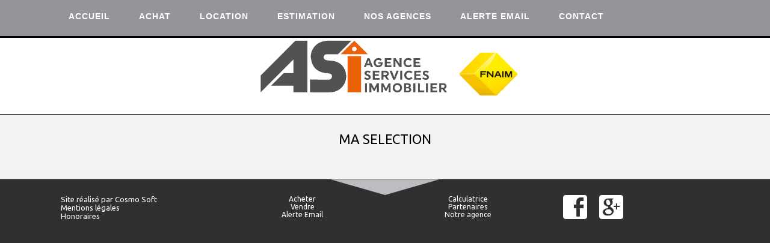

--- FILE ---
content_type: text/html
request_url: https://www.asi-immo.com/catalogue.html
body_size: 2551
content:
<!DOCTYPE html PUBLIC "-//W3C//DTD XHTML 1.0 Transitional//EN" "https://www.w3.org/TR/xhtml1/DTD/xhtml1-transitional.dtd">
<html xmlns="https://www.w3.org/1999/xhtml">
<head>
<title>ASI agence immobilière l'aigle. vente, achat, location, l'aigle, tourouvre normandie, perche, orne, eure, pays d'ouche, achat résidence secondaire Normandie maison vacances Normandie</title>
<meta name="description" content="maison, pavillon, appartement, terrain, garage, vente, achat,location, immobilier, défiscalisation, immeuble, investisseur, normandie, orne, achat, négociation,
longère, l'aigle, perche, tourouvre, pays d'ouche, agence, terrains, annonce, immo, bien immobilier, propriétaire, villa, fermette, maison de campagne, maison bourgeoise, maison de ville, meublé, duplex, fnaim, agence immobiliere, agence immobiliere l'aigle, agence immobiliere tourouvre, fnaim, se loger, logic immo, notaires." />
<meta name="keywords" content="achat résidence secondaire Normandie maison vacances Normandie, maison, pavillon, appartement, terrain, garage, vente, achat,location, immobilier, défiscalisation, immeuble, investisseur, normandie, orne, achat, négociation,
longère, l'aigle, perche, tourouvre, pays d'ouche, agence, terrains, annonce, immo, bien immobilier, propriétaire, villa, fermette, maison de campagne, maison bourgeoise, maison de ville, meublé, duplex, fnaim, agence immobiliere, agence immobiliere l'aigle, agence immobiliere tourouvre, fnaim, se loger, logic immo, notaires." />
<meta name="Author" content="cosmosoft" />
<meta name="revisit-after" content="2 days" />
<meta http-equiv="Content-Type" content="text/html; charset=ISO-8859-1" />
<meta http-equiv="content-language" content="fr" /> 
	<meta property="og:title" content="" />
<meta property="og:description" content="" />
<meta property="og:image" content="https://www.selection-immo.com/Photos/asi61/Photos/.jpg" />
<link rel="shortcut icon" href="https://www.asi-immo.com/images/web/favicon.ico">
<meta name="viewport" content="width=device-width, minimum-scale=1, maximum-scale=1">

<!--<link rel="stylesheet" type="text/css" href="https://www.asi-immo.com/css/display.css" />-->

<link href='https://fonts.googleapis.com/css?family=Ubuntu' rel='stylesheet' type='text/css'>
<link type="text/css" rel="stylesheet"  href="cmsgetcss.html" />
<link rel="stylesheet" type="text/css" href="https://www.asi-immo.com/css/carousel.css" />
<script src="https://code.jquery.com/jquery-latest.min.js" type="text/javascript"></script>
<!--<script type="text/javascript" src="https://www.asi-immo.com/js/jquery-1.3.2.min.js"></script>-->
<script type="text/javascript" src="https://www.cosmosoft.fr/cosmoAPI/cosmo.js"></script>
<script type="text/javascript" src="https://www.asi-immo.com/js/diaporama.js"></script>
<script type="text/javascript" src="https://www.asi-immo.com/js/menuresponsive.js"></script>

<script type="text/javascript" src="https://www.asi-immo.com/js/base.js"></script>

<script type="text/javascript" src="https://www.asi-immo.com/js/jquery.flow.1.2.auto.js"></script>
<script src="https://www.asi-immo.com/js/jquery.innerfade.js" type="text/javascript"></script>


<link rel="stylesheet" type="text/css" href="https://www.asi-immo.com/css/wowslider.css" />
<script type="text/javascript" src="https://www.asi-immo.com/js/slimbox205.js"></script>
<link rel="stylesheet" href="https://www.asi-immo.com/css/slimbox205.css" type="text/css" media="screen" />
<script src="https://code.jquery.com/ui/1.11.4/jquery-ui.js"></script>
<!--  <link rel="stylesheet" href="https://jqueryui.com/resources/demos/style.css">-->
<script type="text/javascript">
	
</script>

<style type="text/css">
body {margin : 0px;padding :0px;}


#contenu-catalogue{
margin-top : 20px;
margin-bottom : 50px;
	
	
}
#contenu-menu-gauche{
	
	
}
#contenu-menuhaut{
	
	
}

#entete-catalogue{
	
	
}
#pied-catalogue{
color:#000000;	
	
}

div#site { margin:0px; padding:0px; top : 0px;position :  relative; }
  
  
div#conteneur {margin-left: auto;margin-top: 0px;
  margin-right: auto;padding:0px;}
div.contenuSite {margin:0 auto;padding:0px;margin-left : auto;margin-right:auto; border:0px ;position : relative;top : 0px;}
</style>
 	     
<!--<script type="text/javascript">
$(document).ready(function() {
    $("body").css("display", "none");
 
    $("body").fadeIn(500);
 
    $("a.transition").click(function(event){
        event.preventDefault();
        linkLocation = this.href;
        $("body").fadeOut(500, redirectPage);     
    });
         
    function redirectPage() {
        window.location = linkLocation;
    }
});
</script> -->
        
</head>
<body>
<div id="site">
<div id="conteneur">
	<div id="fondentete">
    <div class="contenuSite">
     <div id="entete-catalogue" style="width:100%;height:190px;position:relative;"> <div style="position: relative; max-width: 1100px; clear: both; display: block; height: 170px; margin: auto;">
<div id="cssmenu" style="position: fixed; top: 0px; max-width: 1100px;">
<ul>
<li class="active"><a href="accueil">Accueil</a></li>
<li><a href="ventes">Achat</a></li>
<li><a href="locations">Location</a></li>
<li><a href="estimation">Estimation</a></li>
<li><a href="agence">Nos agences</a></li>
<li><a href="alertemail">Alerte Email</a></li>
<li><a href="contact">Contact</a></li></ul>
</div>
<div style="position: fixed; left: 0px; top: 0px; width: 100%; background-color: #939598; height: 60px; z-index: 10; border-bottom: 3px solid #000000;"></div>
<div class="cleared left cadre100" style="height: 100px;"><center><a href="accueil.html"><img style="position: relative; width: 340px; z-index: 1; top: 60px; margin: 0 auto;" src="images/web/asilogo2021.jpg" alt="asilogo2021.jpg" title="AGENCE SERVICES IMMOBILIER" /> <img style="position: relative; width: 100px; z-index: 1; top: 60px; margin: 0 auto;" src="images/web/Logo_Fnaim.png" alt="Logo_Fnaim.png" title="AGENCE SERVICES IMMOBILIER" /></a></center></div>
</div> 
     </div>
    </div> 
    </div>
    <div id="fondmenuhaut">
    <div class="contenuSite">
     <div id="contenu-menuhaut" style="width:100%;height:0px;position:relative;"> <div style="position: absolute; left: 0px; top: 0px; width: 100%; height: 1px;"></div> 
     </div>
    </div> 
    </div>
    <div id="fondpage" style="position: relative; width: 100%; " >
         <div class="contenuSite">
     <div id="contenu-menu-gauche" style="max-width:0px;position:relative;float : left;overflow:hidden;">  </div>
     <div id="contenu-catalogue" style="position:relative;width :  100%;"> <div style="position: relative; left: 0px; top: 0px; height: 37px;" class="zonetitrelarge">
<h2>MA SELECTION</h2>
</div>
<p></p>

<p></p> </div>
     </div>
     </div>
     <div id="fondpied">
    <div class="contenuSite">
    <div id="pied-catalogue" style="width : 100%;min-height:40px;position:relative;overflow:hidden;">  <div class="contenu-large">
<div class="contenu-centre"><img class="triangle" style="z-index: 1;" src="images/web/triangle.png" alt="triangle.png" />
<div class="left cadre25 " style="min-height: 40px;"><span style="font-size: 13px;"><span style="color: #ffffff;">Site r&eacute;alis&eacute; par</span> <a style="color: #ffffff; font-size: 13px;" target="_blank" href="http://www.cosmosoft.fr">Cosmo Soft</a></span><br /> <a href="mentions" style="color: #ffffff; font-size: 13px;">Mentions l&eacute;gales</a><br /> <a href="images/documents/honoraires-asi.pdf" style="color: #ffffff; font-size: 13px;">Honoraires</a></div>
<div class="left cadre25" style="text-align: center; min-height: 40px;"><a class="menupied" href="ventes">Acheter</a><br /><a class="menupied" href="estimation.html">Vendre</a><br /><a class="menupied" href="alertemail.html">Alerte Email</a></div>
<div class="left cadre25" style="text-align: center; min-height: 40px;"><a class="menupied" href="financement">Calculatrice</a><br /><a class="menupied" href="partenaires">Partenaires</a><br /><a class="menupied" href="agence.html">Notre agence</a></div>
<div id="zonereseauxsociaux" class="left cadre25" style="text-align: center; min-height: 90px;"><a style="float: left;" target="_blank" href="#"><img style="float: left; left: 10px; top: 0px; width: 40px; position: relative;" src="images/web/facebook56.png" alt="facebook.jpg" title="facebook" /></a> <a style="float: left;" target="_blank" href="#"><img style="float: left; left: 30px; top: 0px; width: 40px; position: relative;" src="images/web/google120.png" alt="twitter.jpg" title="twitter" /></a></div>
</div>
</div> </div>
    </div>
    </div>

</div>
</div>

<script type="text/javascript" src="https://www.asi-immo.com/js/wowslider.js"></script>
</body>
</html>

--- FILE ---
content_type: text/css
request_url: https://www.asi-immo.com/cmsgetcss.html
body_size: 4381
content:
#ajaxMainFrame { visibility : visible !important;}
td.crit, td.crit2
{
  height: 17px;
  font-size: 12px;
  font-weight: normal;
  padding-top: 2px;
  padding-right: 2px;
  padding-bottom: 2px;
  padding-left: 2px;
border-top-width: thin;
	border-top-style: solid;
	border-top-color: #666;

}

/* Ligne 3 */
td.crit2, .bgris
{
  
}

div.miniphotos { float:left; width:18%; margin : 3px;box-shadow:2px 2px 2px #7F7F7F; }   

a.button,form input.button, input.button {
	font-weight: normal;
	text-align: center;
	height: 28px;
	width : 100%;
	background-color: #fca92b;
	
	
	padding-top: 9px;
	text-decoration: none;
	font-size: 14px;
	color: #ffffff;

	
	float: left;
	
	padding-bottom: 0px;
border-radius:5px;

	
}
.button:hover,form input.button:hover{
	color: #fca92b;

	
	background-color: #979093;

	
}

form input.button,input.button {padding-left: 0px;padding-right: 0px;height: 32px;border: 0px;padding-top:4px;padding-bottom:4px;}   
   
                                                                             

.titrezone
{
  text-align: left;
  font-weight: normal;
  font-size: 18px;
  margin-top: 3px;
  color: #7c6e65;
  position: relative;
  top: -3px;
  padding-top: 6px;
  padding-bottom: 3px;
  padding-left: 10px;
  padding-right: 10px;
  height: 16px;
  background-color: #;
text-shadow:2px 2px 2px #cecece;
font-weight:bold;
}


#rechercheBien
{
  margin-left: 0px;
  width: 100%;
  height: 100%;
  overflow-x: hidden;
  overflow-y: hidden;
  background-repeat: repeat-y;
  margin-top: 0px;
  margin-right: 0px;
  float: left;
  padding-bottom: 00px;
   background-color: #;

}
                            

.zonedegrade
{
  
  color: #;
 
  position: relative;

   
background-image: linear-gradient(left , #fca92b 0%, #fffbcc 100%);
background-image: -o-linear-gradient(left , #fca92b 0%, #fffbcc 100%);
background-image: -moz-linear-gradient(left , #fca92b 0%, #fffbcc 100%);
background-image: -webkit-linear-gradient(left , #fca92b 0%, #fffbcc 100%);
background-image: -ms-linear-gradient(left , #fca92b 0%, #fffbcc 100%);
background-color: #fca92b;
background-image: -webkit-gradient(
	linear,
	left top,
	right top,
	color-stop(0%,#fca92b),
	color-stop(100%, #fffbcc)
);
}

 

a.page
{
  color: #ffffff;
  font-size: 6pt;
  font-weight: bold;
  margin: 2px;
  border-width: 1px; 
  border-style: solid; 
  border-color: #000000;  
  border-image-source: none;
  border-image-slice: 100% 100% 100% 100%;
  border-image-width: 1 1 1 1;
  border-image-outset: 0 0 0 0;
  border-image-repeat: stretch stretch;
  padding: 2px;
  text-decoration:none;
}

/* Ligne 15 */
a.page:hover, a.on
{
  color: #ffffff;
  border-width: 2px;  
  border-style: solid;
  border-color: #fca92b;
  border-image-source: none;
  border-image-slice: 100% 100% 100% 100%;
  border-image-width: 1 1 1 1;
  border-image-outset: 0 0 0 0;
  border-image-repeat: stretch stretch;
  padding: 1px;
text-decoration:none;


}

.pagination {
padding:10px;
padding-right:-10px;
background-color : #FFFFFF;
}           

.left {float:left;}
.right {float:right;}

div.vignette {
	position:relative;

	float: left;
	width: 100%;
	height: 100%;
	
	padding: 10px;

	margin: 10px;

font-size : 12px;
	
}
.photovignette{
position:relative;
	width : 100%;
	height: 70%;
	margin-bottom: 10px;
}
 
.vignette-titre {
	margin: 0;
	width: 100%;
	position:relative;
	padding-bottom: 15px;
}

.vignette-sous-titre {
	width: 100%;
	overflow: hidden;
	position:relative;
	clear: both;
	margin-top: 0px;
	font-weight: normal;
	border-top-width: thin;
	border-top-style: solid;
	border-top-color: #ffffff;
	margin-right: auto;
	margin-bottom: 27px;
	padding-top: 3px;
	margin-left: auto;
}
.fondvignette{
background-color:#9d9d9d;
width : 100%;
position : absolute;
top : 0px;
left : 0px;
height : 85%;}

                       

#cssmenu,
#cssmenu ul,
#cssmenu ul li,
#cssmenu ul li a,
#cssmenu #menu-button {
  margin: 0;
  padding: 0;
  border: 0;
  list-style: none;
  line-height: 1;
  display: block;
  position: relative;
  -webkit-box-sizing: border-box;
  -moz-box-sizing: border-box;
  box-sizing: border-box;
z-index: 10000;
}
#cssmenu:after,
#cssmenu > ul:after {
  content: ".";
  display: block;
  clear: both;
  visibility: hidden;
  line-height: 0;
  height: 0;
}
#cssmenu #menu-button {
  display: none;
}
#cssmenu {
  width: 100%;
  font-family: Raleway, sans-serif;
font-weight:bold;
  line-height: 1;
}
#cssmenu > ul {
  background: #939598;
}
#cssmenu > ul > li {
  float: left;
  -webkit-perspective: 1000px;
  -moz-perspective: 1000px;
  perspective: 1000px;
}
#cssmenu.align-center > ul {
  font-size: 0;
  text-align: center;
}
#cssmenu.align-center > ul > li {
  display: inline-block;
  float: none;
}
#cssmenu.align-right > ul > li {
  float: right;
}
#cssmenu > ul > li > a {
  padding: 16px 8px;
  font-size: 14px;
  color: #ffffff;
  letter-spacing: 1px;
  text-transform: uppercase;
  text-decoration: none;
  background: #939598;
  -webkit-transition: all .3s;
  -moz-transition: all .3s;
  -o-transition: all .3s;
  transition: all .3s;
  -webkit-transform-origin: 50% 0;
  -moz-transform-origin: 50% 0;
  transform-origin: 50% 0;
  -webkit-transform-style: preserve-3d;
  -moz-transform-style: preserve-3d;
  transform-style: preserve-3d;
}
#cssmenu > ul > li.active > a {
  color: #ffffff;
}
#cssmenu > ul > li:hover > a,
#cssmenu > ul > li > a:hover {
  color: #d71827;
  -webkit-transform: rotateX(90deg) translateY(-23px);
  -moz-transform: rotateX(90deg) translateY(-23px);
  transform: rotateX(90deg) translateY(-23px);
  -ms-transform: none;
}
#cssmenu > ul > li > a::before {
  position: absolute;
  top: 100%;
  left: 0;
  z-index: 10000;
  -webkit-box-sizing: border-box;
  -moz-box-sizing: border-box;
  box-sizing: border-box;
  width: 100%;
  height: 100%;
  padding: 16px 8px;
  color: #ffffff;
  background: #939598;
  content: attr(data-title);
  -webkit-transition: background 0.3s;
  -moz-transition: background 0.3s;
  transition: background 0.3s;
  -webkit-transform: rotateX(-90deg);
  -moz-transform: rotateX(-90deg);
  transform: rotateX(-90deg);
  -webkit-transform-origin: 50% 0;
  -moz-transform-origin: 50% 0;
  transform-origin: 50% 0;
  -ms-transform: translateY(- -18px);
}
#cssmenu > ul > li:hover > a::before,
#cssmenu > ul > li > a:hover::before {
  background: #939598;
}
#cssmenu.small-screen {
  width: 100%;
}
#cssmenu.small-screen > ul,
#cssmenu.small-screen.align-center > ul {
  width: 100%;
  text-align: left;
}
#cssmenu.small-screen > ul > li,
#cssmenu.small-screen.align-center {
  float: none;
  display: block;
  border-top: 1px solid rgba(100, 100, 100, 0.1);
}
#cssmenu.small-screen > ul > li:hover > a,
#cssmenu.small-screen > ul > li > a:hover {
  color: #d71827;
  -webkit-transform: none;
  -moz-transform: none;
  transform: none;
  -ms-transform: none;
}
#cssmenu.small-screen > ul > li > a::before {
  display: none;
}
#cssmenu.small-screen #menu-button {
  display: block;
  padding: 16px 8px;
  cursor: pointer;
  font-size: 14px;
  text-decoration: none;
  color: #ffffff;
  text-transform: uppercase;
  letter-spacing: 1px;
  background: #939598;
}
#cssmenu.small-screen #menu-button:after {
  content: "";
  position: absolute;
  right: 20px;
  top: 17px;
  display: block;
  -webkit-box-sizing: content-box;
  -moz-box-sizing: content-box;
  box-sizing: content-box;
  border-top: 2px solid #ffffff;
  border-bottom: 2px solid #ffffff;
  width: 22px;
  height: 3px;
}
#cssmenu.small-screen #menu-button.menu-opened:after {
  border-top: 2px solid #dff2fa;
  border-bottom: 2px solid #dff2fa;
}
#cssmenu.small-screen #menu-button:before {
  content: "";
  position: absolute;
  right: 20px;
  top: 27px;
  display: block;
  width: 22px;
  height: 2px;
  background: #ffffff;
}
#cssmenu.small-screen #menu-button.menu-opened:before {
  background: #939598;
}

@media all and (min-width:600px) {             
#cssmenu > ul > li > a { padding: 12px 2px;}
#cssmenu > ul > li > a::before {padding: 12px 2px;}
}   
@media all and (min-width:1024px) {             
#cssmenu > ul > li > a { padding: 20px 24px;}
#cssmenu > ul > li > a::before {padding: 20px 24px;}
}                                                     

.left {float:left;}
.right {float:right;}
.aright {text-align:right;}
#formRech{
position : relative;}
.select {
	width:100%;
	border:1px solid #bbbbbb;
	background-color:#FFF;
	height:30px;
	color: #000000;border-radius:5px;
font-size:14px;
padding:4px;
}
.selectmini {
	width:70px;
	border:1px solid #bbbbbb;
	background-color:#FFF;
	height:20px;
	color: #000000;
	
}

p.formlabel {
	font-size:10px;
	
	padding:0px;
	margin-top:7px;
	margin-right: 10px;
	margin-bottom: 2px;
	margin-left: 10px;
}

.btn_rech {
	position: relative;
	padding: 0px;
	margin: 0px;
	height: 15%;

	width: 100%;
	
}	                                  

.slider1 img {
	height : 100%;
width : 100%;
}
        

.left {float:left;}
.right {float:right;}
.diaporama{
position: relative;	
top : 0px;
left : 0px;
width : 100%;
height : 100%;
margin:0px;
padding:0px;
}
.diaporama ul {
	text-align: left;
	padding-left: 0;
	list-style-type: none;
}
.diaporama li{
	list-style-type: none;
	position: absolute;
	left: 0px;
	top: 0px;
	width:100%;
	padding: 0px;
	margin: 0px;
	height: 100%;
}



.photodiapo{
	position: relative;
	width:100%;
	float: left;
	left: 0px;
	top:-6px;	
height:220px;
	clear:right;	
}

.titrediapo{
	position: relative;
	top: -10px;
	text-align: center;
	font-size: 11px;
	width : 100%;
	height: 20%;
	float:left;	
	clear:both;
text-transform:capitalize;
}
.titrediapo2{
	position: relative;
	top: 0px;
	text-align: center;
	font-size: 11px;
	width : 100%;
	height: 13%;
	float:left;	
	clear:both;
}

.diaporama .button {
	width : 100%;
	
}
.btn_cc {
	position: absolute;
	padding: 0px;
	margin: 0px;
	height: 15%;
	bottom: 0px;
left : 0px;
	width: 100%;
	
}	                            
body
{font-family:Ubuntu; color:#000000;background-color:#F2F2F2;font-size:16px;}
a.espace:hover
{color:#ffffff;}
.slide-accueil{display:inline-block;}
#dpg{display:none;}
#dpgval{display:none;}
#dpe{background-size:100%;}
a{text-decoration:none;color:#000000;}
a.espace
{color: #000000;}
.embed-container {
  position: relative;
  padding-bottom: 56.25%; /* 16:9 ratio */
  padding-top: 30px; /* IE 6 workaround*/
  height: 0;
  overflow: hidden;
}
.bouton-loupe {
text-indent:-5000px;
width:109px;
height:95px;
border:none;
top : -20px;
left: 40px; 
background: transparent url("images/web/bouton-loupe.png") no-repeat center center;
}

.bouton-loupe:hover {
text-indent:-5000px;
width:109px;
height:95px;
border:none;
background: transparent url("images/web/bouton-loupe-hover.png") no-repeat center center;
}


.contenu-large{position: relative; width: 100%; clear: both; left: 0px; display: block;border-top:1px solid #707070;}

.contenu-centre{position: relative; max-width: 1100px; clear: both; display: block; margin: auto;}

.triangle{display:block;position:relative;margin:0 auto;width:180px;}

.fondorange {position: absolute; left: 5%; top: 100px; width: 90%; height: 115px; z-index: 3; background-color: #fca92b; opacity: 0.6;}


.rotation    { 

            -webkit-transform:rotate(-45deg);

            -moz-transform:rotate(-45deg);

            -o-transform:rotate(-45deg);

            /* filter:progid:DXImageTransform.Microsoft.BasicImage(rotation=1.1); */

            -ms-transform:rotate(-45deg);  

transform:  rotate(-45deg);      

        }

#wrap{
	position:fixed;; 
	z-index:-1; 
	top:0; 
	left:0; 
	background-color:black
}
#wrap img.bgfade{
	position:absolute;
	top:0;
	display:none;
	width:100%;
	height:100%;
	z-index:-1
}
.embed-container iframe,
.embed-container object,
.embed-container embed {
  position: absolute;
  top: 0;
  left: 10%;
  width: 80%;
  height: 100%;

}
.fondopaque{background-color:#303030;border-radius:10px;opacity:1;margin-bottom:5px;}
.ombre
{box-shadow:2px 2px 2px #7F7F7F;border: 1px solid #000000;}
.recrutement-contact
{left:25%;}
.zonetitrelarge
{border-radius:5px;width:100%;z-index:0;padding:0;}

.zonetitrelarge h2
{color:#000000; text-align:center;padding-top:8px;margin:0px;font-size:22px;font-weight:normal;}

a.menupied
{text-decoration:none;color:#ffffff;font-size:12px;}
.boutonfiche{width:98%;margin:1%;}


@media all and (max-width:480px) {
.cadre50, .cadre33, .cadre100, .cadre25 ,.cadre66 , .cadre75
{width: 98%;margin-right: 1%;margin-left: 1%;display: block;}
.cadre33-CC{width: 98%;margin-right: 1%;margin-left: 1%;display: block;}
.recrutement-contact{left:0;}
.slide-accueil{display:none;}
#formulaire-estimation{width:95%;left:2.5%;right: 2.5%;}
#formulaire-agence{width:95%;left:2.5%;right: 2.5%;}
#alertemail1{width:95%;left:2.5%;right: 2.5%;}
#formulaire-contact{width:95%;left:2.5%;right: 2.5%;}
#logo1{display:none;}
#logo2{width:80px;left:0px;top:85px;}
.cadre{width:100%;display:table;}
.cadre25-img-PC{display: none;}
.cadre-logo{margin-top:10%;width:100%;display:block;}
.logo{max-width:100%;height:auto;display:block;margin:0 auto;}
#dpe{display:block;background-position:center center;margin: 0 auto;text-align: center;}
#zonereseauxsociaux{width:48%;left:25%;}
.imgphotodiapo{max-width:80%;margin-left:10%;max-height: 280px; }
.logo1-entete{display:none;}
.logo2-entete{display:block;}
#cssmenu{display:block;}
#cssmenusecond{display:none;}
.boutonfiche{width:100%;margin-top:3px;}
#slogan-agence{font-size:20px;}
.logo-entete{position: absolute; z-index: 0; left:105px; top: 70px; width: 120px;}
.apparition{display:block;}
.disparition{display:none;}

}

@media all and (min-width:480px) {
.cadre50,  .cadre100, .cadre75, .cadre66 , 
.cadre25-img-PC
{
width: 98%;margin-right: 1%;margin-left: 1%;display: block;}
.cadre25, .cadre33 {width: 98%;display: block;margin-left: 1%;}
.cadre33-CC{width: 48%;margin-right: 1%;margin-left: 1%;display: block;}
#formulaire-estimation{width:50%;left:25%;}
#formulaire-agence{width:50%;left:25%;}
#alertemail1{width:50%;left:25%;}
#coordonnées-entete{display:none;}
#logo2{width:120px;left:0px;top:65px;}
.boutonfiche{width:100%;margin-top:3px;}
#zoneblanche
{display:none;}
#zoneblanche1
{display:none;width:0px;height:0px;}
.logo1-entete{display:block;top:40px;}
.logo2-entete{display:none;}
#cssmenu{display:block;}
#cssmenusecond{display:none;}
#slogan-agence{font-size:20px;}
.logo-entete{position: absolute; z-index: 0; left: 175px; top: 65px; width: 130px;}
.apparition{display:block;}
.disparition{display:none;}

}
@media all and (min-width:600px) {
.cadre33-CC{width: 31%;margin-right: 1%;margin-left: 1%;display: block;}

#cssmenu{display:block;}
#cssmenusecond{display:none;}
#slogan-agence{font-size:22px;}
.logo-entete{position: absolute; z-index: 0; left: 230px; top: 65px; width: 140px;}
.cadre25{width: 48%;margin-right: 1%;margin-left: 1%;display: block;}

.apparition{display:none;}
.disparition{display:block;}
}

@media all and (min-width:768px) {
a.menupied{text-decoration:none;color:#ffffff;}
.boutonfiche{width:98%;margin:1%;}
.cadre100,.cadre50,.cadre33,.cadre25,.cadre75,.cadre66{  margin-right: 1%;margin-left: 1%;  width: 98%; position:relative;
    float: left;padding:0px;}
.cadre75{  width: 73%;margin-right: 1%;margin-left: 1%;}
.cadre66{  width: 64%;margin-right: 1%;margin-left: 1%;} 
.cadre50{  width: 48%;margin-right: 1%;margin-left: 1%;}
.cadre33{  width: 31%;margin-right: 1%;margin-left: 1%;}
.cadre25{  width: 23%;margin-right: 1%;margin-left: 1%;}

.apparition{display:none;}
.disparition{display:block;}
.cadre25-img-PC{width: 23%;text-align:center;}
.cadre-logo{width:25%;}
.logo{margin-left:20px;margin-right:20px;}
#formulaire-estimation{top: 10%;left: 25%;width:50%;}
#formulaire-agence{top: 10%;left: 25%;width:50%;}
#alertemail1{top: 10%;left: 25%;width:50%;text-align:center;}
.input-page{width: 90%;}
.logo-entete{position: absolute; z-index: 0; left: 275px; top: 60px; width: 200px;}

#zoneblanche{display:block;}
#zoneblanche1{display:block;}
#cssmenu{display:block;}
#cssmenusecond{display:block;}
#logo2
{width:100px;left:20px;top:70px;}
#slogan-agence{font-size:22px;}
}

@media all and (min-width:1024px) {
cadre100,.cadre50,.cadre33,.cadre25,.cadre75,.cadre66{  margin-right: 1%;margin-left: 1%;  width: 98%; position:relative;
    float: left;padding:0px;}
.cadre75{  width: 73%;margin-right: 1%;margin-left: 1%;}
.cadre66{  width: 64%;margin-right: 1%;margin-left: 1%;} 
.cadre60{  width: 58%;margin-right: 1%;margin-left: 1%;} 
.cadre50{  width: 48%;margin-right: 1%;margin-left: 1%;}
.cadre40{  width: 38%;margin-right: 1%;margin-left: 1%;} 
.cadre33{  width: 31%;margin-right: 1%;margin-left: 1%;}
.cadre30{  width: 28%;margin-right: 1%;margin-left: 1%;} 
.cadre25{  width: 23%;margin-right: 1%;margin-left: 1%;}
.cadre20{  width: 18%;margin-right: 1%;margin-left: 1%;} 
.logo-entete{position: absolute; z-index: 0; left: 385px; top: 50px; width: 180px;}

.apparition{display:none;}
.disparition{display:block;}

#zoneblanche{display:block;}
#zoneblanche1{display:block;}
#cssmenu{display:block;}
#slogan-agence{font-size:26px;}
}

@media all and (min-width:1200px) {
cadre100,.cadre50,.cadre33,.cadre25,.cadre75,.cadre66{  margin-right: 1%;margin-left: 1%;  width: 98%; position:relative;
  float: left;padding:0px;}
.cadre75{  width: 73%;margin-right: 1%;margin-left: 1%;}
.cadre66{  width: 64%;margin-right: 1%;margin-left: 1%;} 
.cadre50{  width: 48%;margin-right: 1%;margin-left: 1%;}
.cadre33{  width: 31%;margin-right: 1%;margin-left: 1%;}
.cadre25{  width: 23%;margin-right: 1%;margin-left: 1%;}
#cssmenusecond{display:block;}

.apparition{display:none;}
.disparition{display:block;}
}




.left{float:left;}
.right{float:right;}
.cleared{clear:both;} @media all and (max-width:480px) {.bouton-loupe {
top : 6px;
    left: 30%;
}


.contenu-centre {
    position: relative;
}

.contenu-large {
  
    top: 302px;
}

.selectionaccueil {top : -83px;}

.fondorange {
    height: 281px;
}

#NMandat {    width: 96%;}}  div#fondentete {margin: 0px;padding:0px;width:100%;float : left;background-color:#ffffff;
z-index:10;
border-bottom:1px solid #000000;
  }
div#fondpied {margin-left: 0px;margin-top: 0px;  padding:0px;width:100%;float : left;background-color:#303030;}
  div#fondpage {margin-left: 0px;margin-top: 0px;  padding:0px;width:100%;float : left;}
  div#fondmenuhaut {margin-left: 0px;margin-top: 0px;  padding:0px;width:100%;float : left;}
  
.Police1{font-family : "Ubuntu";}.Police2{font-family : "";}.Police3{font-family : ""}.Police4{font-family : "";}input[type='submit']{-webkit-appearance: none;  -moz-appearance: none;   appearance: none;}#cookie-bar {background:#111111; height:auto; line-height:24px; color:#eeeeee; text-align:center; padding:3px 0;}#cookie-bar.fixed {position:fixed; top:0; left:0; width:100%;}#cookie-bar.fixed.bottom {bottom:0; top:auto;}#cookie-bar p {margin:0; padding:0;}#cookie-bar a {color:#ffffff; display:inline-block; border-radius:3px; text-decoration:none; padding:0 6px; margin-left:8px;}#cookie-bar .cb-enable {background:#007700;}#cookie-bar .cb-enable:hover {background:#009900;}#cookie-bar .cb-disable {background:#990000;}#cookie-bar .cb-disable:hover {background:#bb0000;}#cookie-bar .cb-policy {background:#0033bb;}#cookie-bar .cb-policy:hover {background:#0055dd;}

--- FILE ---
content_type: text/css
request_url: https://www.asi-immo.com/css/carousel.css
body_size: 421
content:

.hidden
{
display: none;
}
#wrap
{
	position : relative ;
	float : left ;
	overflow:hidden;
	
	
}
#wrap img
{
	position:absolute;
	height : 100%;
	width:100%;
	top : 0px;
	left : 0px;
	
}

#prevNext
{
	position : absolute ;
	bottom : 0px ;
	left : 0px ;
	height:25px;
	width:100%;
	
}

#prevNext img
{
position:absolute;
z-index: 2;
cursor: pointer;

height:20px;
width : 12px;

}

#prevNext .jFlowPrev
{
	position:absolute;
left:5px;
top : 0px;

}

#prevNext .jFlowNext
{
position:absolute;
left : 96%;
top : 0px;


}

#slides p
{
	color: white;
	margin: 0;
	font-size: 12px;
	position: absolute;
	bottom: 0px;
	width : 100%;
	/* line-height: 50px; */
	height: 35px;
	background: black;
	opacity: .6;
	/*filter:alpha(opacity=60);*/
	padding-top: 0;
	padding-right: 25px;
	padding-bottom: 0;
	padding-left: 25px;
	font-weight: bold;
}

#slides a {
	color:#fff;
	text-decoration:none;
}




--- FILE ---
content_type: application/javascript
request_url: https://www.asi-immo.com/js/jquery.flow.1.2.auto.js
body_size: 1350
content:
/* Copyright (c) 2008 Kean Loong Tan http://www.gimiti.com/kltan
 * Licensed under the MIT (http://www.opensource.org/licenses/mit-license.php)
 * jFlow
 * Version: 1.2 (July 7, 2008)
 * Requires: jQuery 1.2+
 */
 
(function($) {

	$.fn.jFlow = function(options) {
		var opts = $.extend({}, $.fn.jFlow.defaults, options);
		var randNum = Math.floor(Math.random()*11);
		var jFC = opts.controller;
		var jFS =  opts.slideWrapper;
		var jSel = opts.selectedWrapper;

		var cur = 0;
		var timer;
		var maxi = $(jFC).length;
		// sliding function
		var slide = function (dur, i) {
			$(opts.slides).children().css({
				overflow:"hidden"
			});
			$(opts.slides + " iframe").hide().addClass("temp_hide");
			$(opts.slides).animate({
				marginLeft: "-" + (i * $(opts.slides).find(":first-child").width() + "px")
				},
				opts.duration*(dur),
				opts.easing,
				function(){
					$(opts.slides).children().css({
						overflow:"hidden"
					});
					$(".temp_hide").show();
				}
			);
			
		}
		$(this).find(jFC).each(function(i){
			$(this).click(function(){
				dotimer();
				if ($(opts.slides).is(":not(:animated)")) {
					$(jFC).removeClass(jSel);
					$(this).addClass(jSel);
					var dur = Math.abs(cur-i);
					slide(dur,i);
					cur = i;
				}
			});
		});	
		
		$(opts.slides).before('<div id="'+jFS.substring(1, jFS.length)+'"></div>').appendTo(jFS);
		
		$(opts.slides).find("div").each(function(){
			$(this).before('<div class="jFlowSlideContainer"></div>').appendTo($(this).prev());
		});
		
		//initialize the controller
		$(jFC).eq(cur).addClass(jSel);
		
		var resize = function (x){
			$(jFS).css({
				position:"relative",
				width: opts.width,
				height: opts.height,
				overflow: "hidden"
			});
			//opts.slides or #mySlides container
			$(opts.slides).css({
				position:"relative",
				width: $(jFS).width()*$(jFC).length+"px",
				height: $(jFS).height()+"px",
				overflow: "hidden"
			});
			// jFlowSlideContainer
			$(opts.slides).children().css({
				position:"relative",
				width: $(jFS).width()+"px",
				height: $(jFS).height()+"px",
				"float":"left",
				overflow:"hidden"
			});
			
			$(opts.slides).css({
				marginLeft: "-" + (cur * $(opts.slides).find(":eq(0)").width() + "px")
			});
		}
		
		// sets initial size
		resize();

		// resets size
		$(window).resize(function(){
			resize();						  
		});
		
		$(opts.prev).click(function(){
			dotimer();
			doprev();
			
		});
		
		$(opts.next).click(function(){
			dotimer();
			donext();
			
		});
		
		var doprev = function (x){
			if ($(opts.slides).is(":not(:animated)")) {
				var dur = 1;
				if (cur > 0)
					cur--;
				else {
					cur = maxi -1;
					dur = cur;
				}
				$(jFC).removeClass(jSel);
				slide(dur,cur);
				$(jFC).eq(cur).addClass(jSel);
			}
		}
		
		var donext = function (x){
			if ($(opts.slides).is(":not(:animated)")) {
				var dur = 1;
				if (cur < maxi - 1)
					cur++;
				else {
					cur = 0;
					dur = maxi -1;
				}
				$(jFC).removeClass(jSel);
				//$(jFS).fadeOut("fast");
				slide(dur, cur);
				//$(jFS).fadeIn("fast");
				$(jFC).eq(cur).addClass(jSel);
			}
		}
		
		var dotimer = function (x){
			if((opts.auto) == true) {
				if(timer != null) 
					clearInterval(timer);
			    
        		timer = setInterval(function() {
	                	$(opts.next).click();
						}, 5000);
			}
		}

		dotimer();
	};
	
	$.fn.jFlow.defaults = {
		controller: ".jFlowControl", // must be class, use . sign
		slideWrapper : "#jFlowSlide", // must be id, use # sign
		selectedWrapper: "jFlowSelected",  // just pure text, no sign
		auto: true,
		easing: "swing",
		duration: 1000,
		width: "100%",
		prev: ".jFlowPrev", // must be class, use . sign
		next: ".jFlowNext" // must be class, use . sign
	};
	
})(jQuery);
$(function() {
			$("div#controller").jFlow({
					slides: "#slides",
					width: "100%",
					height: "100%",
			});
			
			
	});

--- FILE ---
content_type: application/javascript
request_url: https://www.asi-immo.com/js/wowslider.js
body_size: 5320
content:
// -----------------------------------------------------------------------------------
// http://wowslider.com/
// JavaScript Wow Slider is a free software that helps you easily generate delicious 
// slideshows with gorgeous transition effects, in a few clicks without writing a single line of code.
// Generated by WOW Slider 2.5
//
//***********************************************
// Obfuscated by Javascript Obfuscator
// http://javascript-source.com
//***********************************************
jQuery.fn.wowSlider=function(A){var F=jQuery;var l=this;var h=l.get(0);A=F.extend({effect:function(){this.go=function(d,f){b(d);return d}},prev:"",next:"",duration:1000,delay:20*100,captionDuration:1000,captionEffect:0,width:960,height:360,caption:true,controls:true,autoPlay:true,bullets:true,onBeforeStep:function(d){return d+1},stopOnHover:0,preventCopy:1},A);var a=F(".ws_images",l);var I=a.find("ul");function b(d){I.css({left:-d+"00%"})}F("<div>").css({width:"100%",visibility:"hidden","font-size":0,"line-height":0}).append(a.find("li:first img:first").clone().css({width:"100%"})).prependTo(a);I.css({position:"absolute",top:0,animation:"none","-moz-animation":"none","-webkit-animation":"none"});var q=A.images&&(new wowsliderPreloader(this,A));A.loop=A.loop||Number.MAX_VALUE;var i=a.find("li");var D=i.length;function z(d){return((d||0)+D)%D}A.stopOn=z(A.stopOn);A.startSlide=z(A.startSlide);var u=navigator.userAgent;if((F.browser.msie&&parseInt(F.browser.version,10)<8)||(/Safari/.test(u))){var O=Math.pow(10,Math.ceil(Math.LOG10E*Math.log(D)));I.css({width:O+"00%"});i.css({width:100/O+"%"})}else{I.css({width:D+"00%",display:"table"});i.css({display:"table-cell","float":"none",width:"auto"})}b(A.startSlide);var G;if(A.preventCopy&&!/iPhone/.test(navigator.platform)){G=F('<div><a href="#" style="display:none;position:absolute;left:0;top:0;width:100%;height:100%"></a></div>').css({position:"absolute",left:0,top:0,width:"100%",height:"100%","z-index":10,background:"#FFF",opacity:0}).appendTo(l).find("A").get(0)}var g=[];i.each(function(d){var t=F(">img:first,>a:first,>div:first",this).get(0);var V=F("<div></div>");for(var f=0;f<this.childNodes.length;){if(this.childNodes[f]!=t){V.append(this.childNodes[f])}else{f++}}if(!F(this).data("descr")){F(this).data("descr",V.html().replace(/^\s+|\s+$/g,""))}F(this).css({"font-size":0});g[g.length]=F(">a>img",this).get(0)||F(">*",this).get(0)});g=F(g);g.css("visibility","visible");if(typeof A.effect=="string"){A.effect=window["ws_"+A.effect]}var N=new A.effect(A,g,a);var C=A.startSlide;function k(t,f,d){if(isNaN(t)){t=A.onBeforeStep(C,D)}t=z(t);if(C==t){return}if(q){q.load(t,function(){r(t,f,d)})}else{r(t,f,d)}}function r(t,f,d){var t=N.go(t,C,f,d);if(t<0){return}p(t);if(A.caption){B(i[t])}C=t;if(C==A.stopOn&&!--A.loop){A.autoPlay=0}E();if(A.onStep){A.onStep(t)}}var w,v,j=0;if(h.addEventListener){h.addEventListener("touchmove",function(t){if(j){var f=(w-t.touches[0].pageX)/20;var d=(v-t.touches[0].pageY)/20;if((Math.abs(f)>1)||(Math.abs(d)>1)){w=v=j=0;U(t,C+((f+d)>0?1:-1),f,d)}}},false);h.addEventListener("touchstart",function(d){if(d.touches.length==1){w=d.touches[0].pageX;v=d.touches[0].pageY;j=1}else{j=0}},false);h.addEventListener("touchend",function(d){j=0},false)}function R(t){var f="";for(var d=0;d<t.length;d++){f+=String.fromCharCode(t.charCodeAt(d)^(1+(t.length-d)%32))}return f}function p(f){if(A.bullets){P(f)}if(G){var d=F("A",i.get(f)).get(0);if(d){G.setAttribute("href",d.href);G.setAttribute("target",d.target);G.style.display="block"}else{G.style.display="none"}}}var n;function E(d){o();if(A.autoPlay){n=setTimeout(function(){k()},A.delay+(d?0:A.duration))}}function o(){if(n){clearTimeout(n)}n=null}function U(V,t,f,d){o();V.preventDefault();k(t,f,d);E()}var J=c=a;var L="$#\"";if(!L){return}L=R(L);if(!L){return}L=L.replace(/^\s+|\s+$/g,"");c=L?F("<div></div>"):0;if(c){c.css({position:"absolute",right:"2px",bottom:"2px",padding:"0 0 0 0","z-index":10});J.append(c)}if(c&&document.all){var Q=F('<iframe src="javascript:false"></iframe>');Q.css({position:"absolute",left:0,top:0,width:"100%",height:"100%",filter:"alpha(opacity=0)"});Q.attr({scrolling:"no",framespacing:0,border:0,frameBorder:"no"});c.append(Q)}var T=c?F(document.createElement("A")):c;if(T){T.css({position:"relative",display:"block","background-color":"#E4EFEB",color:"#837F80","font-family":"Lucida Grande,sans-serif","font-size":"11px","font-weight":"normal","font-style":"normal","-moz-border-radius":"5px","border-radius":"5px",padding:"1px 5px",width:"auto",height:"auto",margin:"0 0 0 0",outline:"none"});T.attr({href:"http://"+L.toLowerCase()});T.html(L);T.bind("contextmenu",function(d){return false});c.append(T)}if(A.controls){var x=F('<a href="#" class="ws_next">'+A.next+"</a>");var S=F('<a href="#" class="ws_prev">'+A.prev+"</a>");l.append(x);l.append(S);x.bind("click",function(d){U(d,C+1)});S.bind("click",function(d){U(d,C-1)});if(/iPhone/.test(navigator.platform)){S.get(0).addEventListener("touchend",function(d){U(d,C-1)},false);x.get(0).addEventListener("touchend",function(d){U(d,C+1)},false)}}function e(){var t=l.find(".ws_bullets>div");var Z=F("a",t);Z.click(function(aa){U(aa,F(aa.target).index())});var X=Z.find("IMG");if(X.length){var W=F('<div class="ws_bulframe"/>').appendTo(t);var f=F("<div/>").css({width:X.length+1+"00%"}).appendTo(F("<div/>").appendTo(W));X.appendTo(f);F("<span/>").appendTo(W);var V=-1;function Y(ac){if(ac<0){ac=0}if(q){q.loadTtip(ac)}F(Z.get(V)).removeClass("ws_overbull");F(Z.get(ac)).addClass("ws_overbull");W.show();var ad={left:Z.get(ac).offsetLeft-W.width()/2,"margin-top":Z.get(ac).offsetTop-Z.get(0).offsetTop+"px","margin-bottom":-Z.get(ac).offsetTop+Z.get(Z.length-1).offsetTop+"px"};var ab=X.get(ac);var aa={left:-ab.offsetLeft+(F(ab).outerWidth(true)-F(ab).outerWidth())/2};if(V<0){W.css(ad);f.css(aa)}else{if(!document.all){ad.opacity=1}W.stop().animate(ad,"fast");f.stop().animate(aa,"fast")}V=ac}Z.hover(function(){Y(F(this).index())});var d;t.hover(function(){if(d){clearTimeout(d);d=0}Y(V)},function(){Z.removeClass("ws_overbull");if(document.all){if(!d){d=setTimeout(function(){W.hide();d=0},400)}}else{W.stop().animate({opacity:0},{duration:"fast",complete:function(){W.hide()}})}});t.click(function(aa){U(aa,F(aa.target).index())})}}function P(d){F(".ws_bullets A",l).each(function(f){if(f==d){F(this).addClass("ws_selbull")}else{F(this).removeClass("ws_selbull")}})}if(A.caption){$caption=F("<div class='ws-title' style='display:none'></div>");l.append($caption);$caption.bind("mouseover",function(d){o()});$caption.bind("mouseout",function(d){E()})}var K=A.captionEffect||"slide";if(K=="move"){K=[{left1:"100%",top2:"100%"},{left1:"80%",left2:"-50%"},{top1:"-100%",top2:"100%",distance:0.7,easing:"easeOutBack"},{top1:"-80%",top2:"-80%",distance:0.3,easing:"easeOutBack"},{top1:"-80%",left2:"80%"},{left1:"80%",left2:"80%"}]}function B(f){var V=F("img",f).attr("title");var t=F(f).data("descr");var d=F(".ws-title",l);d.stop(1,1).stop(1,1).fadeOut(A.captionDuration/3,function(){if(V||t){d.html((V?"<span>"+V+"</span>":"")+(t?"<div>"+t+"</div>":""));if(K=="slide"){M(d,{direction:"left",easing:"easeInOutExpo",complete:function(){if(F.browser.msie){d.get(0).style.removeAttribute("filter")}},duration:A.captionDuration})}else{m(d,K[Math.floor(Math.random()*K.length)],0.5,"easeOutElastic1",A.captionDuration)}}})}if(A.bullets){e()}p(C);if(A.caption){B(i[C])}if(A.stopOnHover){this.bind("mouseover",function(d){o()});this.bind("mouseout",function(d){E()})}E(1);function H(W,f){var X,t=document.defaultView;if(t&&t.getComputedStyle){var V=t.getComputedStyle(W,"");if(V){X=V.getPropertyValue(f)}}else{var d=f.replace(/\-\w/g,function(Y){return Y.charAt(1).toUpperCase()});if(W.currentStyle){X=W.currentStyle[d]}else{X=W.style[d]}}return X}function y(V,t,Y){var X="padding-left|padding-right|border-left-width|border-right-width".split("|");var W=0;for(var f=0;f<X.length;f++){W+=parseFloat(H(V,X[f]))||0}var d=parseFloat(H(V,"width"))||((V.offsetWidth||0)-W);if(t){d+=W}if(Y){d+=(parseFloat(H(V,"margin-left"))||0)+(parseFloat(H(V,"margin-right"))||0)}return d}function s(V,t,Y){var X="padding-top|padding-bottom|border-top-width|border-bottom-width".split("|");var W=0;for(var f=0;f<X.length;f++){W+=parseFloat(H(V,X[f]))||0}var d=parseFloat(H(V,"height"))||((V.offsetHeight||0)-W);if(t){d+=W}if(Y){d+=(parseFloat(H(V,"margin-top"))||0)+(parseFloat(H(V,"margin-bottom"))||0)}return d}function m(W,aa,d,Y,t){var V=W.find(">span,>div").get();F(V).css({position:"relative",visibility:"hidden"});W.show();for(var f in aa){if(/\%/.test(aa[f])){aa[f]=parseInt(aa[f])/100;var Z=W.offset()[/left/.test(f)?"left":"top"];var ab=/left/.test(f)?"width":"height";if(aa[f]<0){aa[f]*=Z}else{aa[f]*=l[ab]()-W[ab]()-Z}}}F(V[0]).css({left:(aa.left1||0)+"px",top:(aa.top1||0)+"px"});F(V[1]).css({left:(aa.left2||0)+"px",top:(aa.top2||0)+"px"});var t=aa.duration||t;function X(ac){var ad=F(V[ac]).css("opacity");F(V[ac]).css({opacity:0,visibility:"visible"}).animate({opacity:ad},t,"easeOutCirc").animate({top:0,left:0},{duration:t,easing:(aa.easing||Y),queue:false})}X(0);setTimeout(function(){X(1)},t*(aa.distance||d))}function M(Z,ac){var ab={position:0,top:0,left:0,bottom:0,right:0};for(var t in ab){ab[t]=Z.get(0).style[t]||H(Z.get(0),t)}Z.show();var Y={width:y(Z.get(0),1,1),height:s(Z.get(0),1,1),"float":Z.css("float"),overflow:"hidden",opacity:0};for(var t in ab){Y[t]=ab[t]}var f=F("<div></div>").css({fontSize:"100%",background:"transparent",border:"none",margin:0,padding:0});Z.wrap(f);f=Z.parent();if(Z.css("position")=="static"){f.css({position:"relative"});Z.css({position:"relative"})}else{F.extend(Y,{position:Z.css("position"),zIndex:Z.css("z-index")});Z.css({position:"absolute",top:0,left:0,right:"auto",bottom:"auto"})}f.css(Y).show();var aa=ac.direction||"left";var V=(aa=="up"||aa=="down")?"top":"left";var W=(aa=="up"||aa=="left");var d=ac.distance||(V=="top"?Z.outerHeight({margin:true}):Z.outerWidth({margin:true}));Z.css(V,W?(isNaN(d)?"-"+d:-d):d);var X={};X[V]=(W?"+=":"-=")+d;f.animate({opacity:1},{duration:ac.duration,easing:ac.easing});Z.animate(X,{queue:false,duration:ac.duration,easing:ac.easing,complete:function(){Z.css(ab);Z.parent().replaceWith(Z);if(ac.complete){ac.complete()}}})}h.wsStart=k;h.wsStop=o;return this};jQuery.extend(jQuery.easing,{easeInOutExpo:function(e,f,a,h,g){if(f==0){return a}if(f==g){return a+h}if((f/=g/2)<1){return h/2*Math.pow(2,10*(f-1))+a}return h/2*(-Math.pow(2,-10*--f)+2)+a},easeOutCirc:function(e,f,a,h,g){return h*Math.sqrt(1-(f=f/g-1)*f)+a},easeOutElastic1:function(k,l,i,h,g){var f=Math.PI/2;var m=1.70158;var e=0;var j=h;if(l==0){return i}if((l/=g)==1){return i+h}if(!e){e=g*0.3}if(j<Math.abs(h)){j=h;var m=e/4}else{var m=e/f*Math.asin(h/j)}return j*Math.pow(2,-10*l)*Math.sin((l*g-m)*f/e)+h+i},easeOutBack:function(e,f,a,i,h,g){if(g==undefined){g=1.70158}return i*((f=f/h-1)*f*((g+1)*f+g)+1)+a}});


// -----------------------------------------------------------------------------------
// http://wowslider.com/
// JavaScript Wow Slider is a free software that helps you easily generate delicious 
// slideshows with gorgeous transition effects, in a few clicks without writing a single line of code.
// Generated by WOW Slider 2.5
//
//***********************************************
// Obfuscated by Javascript Obfuscator
// http://javascript-source.com
//***********************************************
function ws_kenburns(c,j,k){var d=jQuery;var e=document.createElement("canvas").getContext;var m=c.paths||[{from:[0,0,1],to:[0,0,1.2]},{from:[0,0,1.2],to:[0,0,1]},{from:[1,0,1],to:[1,0,1.2]},{from:[0,1,1.2],to:[0,1,1]},{from:[1,1,1],to:[1,1,1.2]},{from:[0,0,1.2],to:[1,0,1.2]},{from:[0,1,1.2],to:[1,1,1.2]},{from:[1,0,1.2],to:[1,1,1.2]},{from:[0,0,1.2],to:[0,1,1.2]},{from:[1,0,1.2],to:[0,1,1.2]},{from:[0.5,1,1],to:[0.5,1,1.3]},{from:[1,0.5,1.2],to:[1,0.5,1]},{from:[1,0.5,1],to:[1,0.5,1.2]},{from:[0,0.5,1.2],to:[0,0.5,1]},{from:[1,0.5,1.2],to:[1,0.5,1]},{from:[0.5,0.5,1],to:[0.5,0.5,1.2]},{from:[0.5,0.5,1.3],to:[0.5,0.5,1]},{from:[0.5,1,1],to:[0.5,0,1.15]}];function a(h){return m[h?Math.floor(Math.random()*(e?m.length:Math.min(10,m.length))):0]}function l(x,u){var w,h=0,t=40/u;var y=setInterval(function(){if(h<1){if(!w){w=1;x(h);w=0}h+=t}else{v(1)}},40);function v(z){clearInterval(y);if(z){x(1)}}return{stop:v}}var i=c.width,o=c.height;var n;var f;if(e){var b=d('<canvas width="'+i+'" height="'+o+'"/>');b.css({"z-index":8,position:"absolute",left:0,top:0,width:"100%",height:"100%"}).appendTo(k);n=b.get(0).getContext("2d")}else{var b=d('<div style="width:100%;height:100%"></div>');b.css({"z-index":8,position:"absolute",left:0,top:0}).appendTo(k);var g=[d('<img src="'+j.get(c.startSlide)+'"/>').css({position:"absolute","z-index":1}).appendTo(b)];g[1]=g[0].clone().appendTo(b).hide();var s=0}function r(v,t,h){var u={width:100*v[2]+"%"};u[t?"right":"left"]=-100*(v[2]-1)*(t?(1-v[0]):v[0])+"%";u[h?"bottom":"top"]=-100*(v[2]-1)*(h?(1-v[1]):v[1])+"%";return u}var q;function p(h,v,t){if(n){if(f){f.stop()}f=l(function(w){var x=[v.from[0]*(1-w)+w*v.to[0],v.from[1]*(1-w)+w*v.to[1],v.from[2]*(1-w)+w*v.to[2]];n.globalAlpha=(t?Math.min(w*(1+c.delay/c.duration),1):1);n.drawImage(h,-i*(x[2]-1)*x[0],-o*(x[2]-1)*x[1],i*x[2],o*x[2])},c.duration+c.delay);q=0}else{if(t){g[s].css({"z-index":1}).fadeOut(c.duration);s=s?0:1}var u=g[s].stop(1,1).attr("src",h.src).css({"z-index":2,left:"auto",right:"auto",top:"auto",bottom:"auto"}).css(r(v.from,v.from[0]>0.5,v.from[1]>0.5)).animate(r(v.to,v.from[0]>0.5,v.from[1]>0.5),{easing:"linear",queue:false,duration:(1.5*c.duration+c.delay)});if(t){u.fadeIn(c.duration,function(){q=0})}else{q=0}}}j.each(function(h){d(this).css({visibility:"hidden"});if(h==c.startSlide){p(this,a(0),0)}});this.go=function(h,t){if(q){return -1}q=1;p(j.get(h),a(h),1);return h}};// -----------------------------------------------------------------------------------
// http://wowslider.com/
// JavaScript Wow Slider is a free software that helps you easily generate delicious 
// slideshows with gorgeous transition effects, in a few clicks without writing a single line of code.
// Generated by WOW Slider 2.5
//
//***********************************************
// Obfuscated by Javascript Obfuscator
// http://javascript-source.com
//***********************************************
jQuery("#wowslider-container1").wowSlider({effect:"kenburns",prev:"",next:"",duration:17*100,delay:39*100,width:960,height:300,autoPlay:true,stopOnHover:false,loop:false,bullets:0,caption:true,captionEffect:"slide",controls:true,logo:"engine1/loading.gif",images:0});

--- FILE ---
content_type: application/javascript
request_url: https://www.asi-immo.com/js/base.js
body_size: 7365
content:
/**********************************************************************************************
 *
 *	Site Internet Cosmo Soft
 *	version: novembre 2011
 *	auteur: wizekat@cosmosoft.fr
 *
 *********************************************************************************************/
 function str_replace (search, replace, subject, count) {
            f = [].concat(search),
            r = [].concat(replace),
            s = subject,
            ra = r instanceof Array, sa = s instanceof Array;    s = [].concat(s);
    if (count) {
        this.window[count] = 0;
    }
     for (i=0, sl=s.length; i < sl; i++) {
        if (s[i] === '') {
            continue;
        }
        for (j=0, fl=f.length; j < fl; j++) {            temp = s[i]+'';
            repl = ra ? (r[j] !== undefined ? r[j] : '') : r[0];
            s[i] = (temp).split(f[j]).join(repl);
            if (count && s[i] !== temp) {
                this.window[count] += (temp.length-s[i].length)/f[j].length;}        }
    }
    return sa ? s : s[0];
}

function Changertri($tri) {
	SetCookie ("tri", $tri);
	document.location=document.location.pathname;
	}


function SetCookie ( name, value, expires, path, domain, secure) {
expires = new Date(2099,12,31);
         szCookie = name + "=" + escape (value) +
                  ((expires) ? "; expires=" + expires.toGMTString() :"") +
                  ((path) ? "; path=" + path : "") +
                  ((domain) ? "; domain=" + domain : "") +
                  ((secure) ? "; secure" : "");
                  document.cookie = szCookie;
}
function Delete_Cookie( name, path, domain ) {
  if (GetCookie(name)) {
  document.cookie = name + "=" + ((path) ? ";path=" + path : "") + ((domain) ? ";domain=" + domain : "") + ";expires=Thu, 01-Jan-1970 00:00:01 GMT";
  }
}
function GetCookie(check_name) {
// first we'll split this cookie up into name/value pairs
// note: document.cookie only returns name=value, not the other components
	var a_all_cookies = document.cookie.split( ';' );
	var a_temp_cookie = '';
	var cookie_name = '';
	var cookie_value = '';
	var b_cookie_found = false; // set boolean t/f default f
	for ( i = 0; i < a_all_cookies.length; i++ ) {
	// now we'll split apart each name=value pair
	a_temp_cookie = a_all_cookies[i].split( '=' );
	// and trim left/right whitespace while we're at it
	cookie_name = a_temp_cookie[0].replace(/^\s+|\s+$/g, '');
		// if the extracted name matches passed check_name
		if ( cookie_name == check_name ) {
			b_cookie_found = true;
			// we need to handle case where cookie has no value but exists (no = sign, that is):
			if ( a_temp_cookie.length > 1 )	{
			cookie_value = unescape( a_temp_cookie[1].replace(/^\s+|\s+$/g, '') );
			}
		// note that in cases where cookie is initialized but no value, null is returned
		return cookie_value;
		}
	a_temp_cookie = null;
	cookie_name = '';
	}
	if ( !b_cookie_found ) {
	return null;
	}
}

function number_format (number, decimals, dec_point, thousands_sep) {
    // Strip all characters but numerical ones.
    number = (number + '').replace(/[^0-9+\-Ee.]/g, '');
    var n = !isFinite(+number) ? 0 : +number,
        prec = !isFinite(+decimals) ? 0 : Math.abs(decimals),        sep = (typeof thousands_sep === 'undefined') ? ',' : thousands_sep,
        dec = (typeof dec_point === 'undefined') ? '.' : dec_point,
        s = '',
        toFixedFix = function (n, prec) {
            var k = Math.pow(10, prec);            return '' + Math.round(n * k) / k;
        };
    // Fix for IE parseFloat(0.55).toFixed(0) = 0;
    s = (prec ? toFixedFix(n, prec) : '' + Math.round(n)).split('.');
    if (s[0].length > 3) {        s[0] = s[0].replace(/\B(?=(?:\d{3})+(?!\d))/g, sep);
    }
    if ((s[1] || '').length < prec) {
        s[1] = s[1] || '';
        s[1] += new Array(prec - s[1].length + 1).join('0');    }
    return s.join(dec);
}
function setBud(t) {
var slt = document.getElementById('tranche');
var idx = slt.selectedIndex;
var opt;
	if (t.value.substr(0,1) == "L") {
	var tra = budloc;
	}
	else {
	var tra = budv;
	}
	if (t.value.substr(0,1) == "") {
	idx = 0;		
	}
slt.options.length = 0;
opt = document.createElement('option');
opt.value = "";
opt.text = "Indifférent";
	try {
	slt.add(opt, null); // standards compliant; doesn't work in IE
	}
	catch(ex) {
	slt.add(opt); // IE only
	}
	for (var i=0; i<tra.length; i++) {
	var pri = tra[i].split(':');
		if (pri[0] == 0) {
		var txt = 'moins de '+ number_format (pri[1], 0, ",", " ") +	" €";
		}
		else if (pri[1] == 0) {
		var txt = number_format (pri[0], 0, ",", " ") + " € et +";
		}
		else {
		var txt = "de " + number_format (pri[0], 0, ",", " ") + " € à " +  number_format (pri[1], 0, ",", " ") + " €";
		}
	opt = document.createElement('option');
	opt.value = tra[i];
	opt.text = txt;
		try {
		slt.add(opt, null); // standards compliant; doesn't work in IE
		}
		catch(ex) {
		slt.add(opt); // IE only
		}
		
	}
slt.selectedIndex = idx;
}
function getSecteurs(ville) {
document.getElementById('rechercheBien').style.cursor="wait";
var url = "ajx.php?act=getSecteur&ville="+ville;
var d = document.formRech;
  if (d.TypeTransaction.value != "") {
  url = url + "&trans=" + d.TypeTransaction.value;
  }
  if (d.TypeAffaire.value != "") {
  url = url + "&type=" + d.TypeAffaire.value;
  }
var zone = "dynsect";
$('#'+zone).empty();
xGet(zone,url);
document.getElementById('rechercheBien').style.cursor="default";
}
function RechercheBien(f) {

var typetrans = "";
var typeaff  = "";
var secteur = "";
	if (f.TypeTransaction && f.TypeTransaction.value != "") {
		typetrans = str_replace(" de bien","",f.TypeTransaction.value);
		SetCookie ("typetransaction", typetrans);
	} else {  Delete_Cookie("typetransaction");  }
	
	if (f.TypeAffaire && f.TypeAffaire.value != "") {
		typeaff = f.TypeAffaire.value;
		SetCookie ("typeaffaire", f.TypeAffaire.value);
	} else {  Delete_Cookie("typeaffaire");  }
	
	if (f.BienVille && f.BienVille.value != "") {
		SetCookie ("bienville", f.BienVille.value);
	} else {  Delete_Cookie("bienville");  }
	if (f.NbPieces1CB && f.NbPieces1CB.value != "") {
		SetCookie ("nbpieces1", f.NbPieces1CB.value);
	} else {  Delete_Cookie("nbpieces1");  }
	
	if (f.Prix1 && f.Prix1.value != "") {
		SetCookie ("prix1", f.Prix1.value);
	} else {  Delete_Cookie("prix1");  }
	if (f.Prix2 && f.Prix2.value != "") {
		SetCookie ("prix2", f.Prix2.value);
	} else {  Delete_Cookie("prix2");  }
	
	if (f.surf1 && f.surf1.value != "") {
		SetCookie ("surf1", f.surf1.value);
	} else {  Delete_Cookie("surf1");  }
	
	
	if (f.Secteur && f.Secteur.value != "") {
		secteur = f.Secteur.value;
		SetCookie ("secteur", secteur);
	} else {  Delete_Cookie("secteur");  }
var redir = "annonces_" + typetrans + "_" + typeaff + "_" + secteur + ".html";
redir = str_replace("'","_",redir);
Delete_Cookie("nmandat");
  if (f.NMandat && f.NMandat.value != "" && f.NMandat.value != "Ref") {
  SetCookie ("nmandat", f.NMandat.value);
  redir = "annonces_ref_" + f.NMandat.value;
  redir = str_replace("/","-",redir);
  }
  
  if (f.tranche && f.tranche.value != "") {
  SetCookie ("tranche", f.tranche.value);
  }
  else {
  Delete_Cookie("tranche");
  }
  if (document.getElementsByName("sect")) {
  var ss = document.getElementsByName("sect");
  var sous = "";
    for (var i=0; i < ss.length; i++) {
      if (ss[i].checked == true) {
      sous = sous + ss[i].value +"|";
      }
    }
  SetCookie ("sousecteurs", sous);
  }
document.location = redir.toLowerCase();
return false;
}
function RechercheBien2(f) {
var redir = "annonces_" + str_replace(" de bien","",f.TypeTransaction.value) + "_" + f.TypeAffaire.value + "_" + f.BienVille.value + ".html";
redir = str_replace("'","_",redir);
  if (f.NMandat && f.NMandat.value != "") {
  //SetCookie ("NMandat", f.NMandat.value);
  redir = "annonces-ref-" + f.NMandat.value;
  }
  else {
  Delete_Cookie("NMandat");
  }
  if (f.tranche && f.tranche.value != "") {
  SetCookie ("tranche", f.tranche.value);
  }
  else {
  Delete_Cookie("tranche");
  }
  if (document.getElementsByName("sect")) {
  var ss = document.getElementsByName("sect");
  var sous = "";
    for (var i=0; i < ss.length; i++) {
      if (ss[i].checked == true) {
      sous = sous + ss[i].value +"|";
      }
    }
  //alert(sous);
  SetCookie ("sousecteurs", sous);
  }
document.location = redir.toLowerCase();
return false;
}



function RechercheBienTop(f) {
var redir = getRechercheBienTop(f);
document.location = redir.toLowerCase();
return false;
}
function isRechercheBien(f) {
//    return;
var redir = getRechercheBienTop(f);
var types = GetCookie('typesbien');
var villes = GetCookie('villes');
var pieces = GetCookie('pieces');
var tranche = GetCookie('tranche');
var surf = GetCookie('surf');
var url = "ajx.php?act=getnb&typesbien="+types+"&villes="+villes+"&pieces="+pieces+"&tranche="+tranche+"&surf="+surf;
var zone = "nbiens";
$('#'+zone).html('Calcul en cours...');
setTimeout("xGet('"+zone+"','"+url+"')", 200);
}

function deleteCookie(key)
{
  // Delete a cookie by setting the date of expiry to yesterday
  date = new Date();
  date.setDate(date.getDate() -1);
  document.cookie = escape(key) + '=;expires=' + date;
}


function getRechercheBienTop(f) {
deleteCookie ("bienville");
deleteCookie("typeaffaire");
deleteCookie("tranche");	

//alert(GetCookie('bienville')+GetCookie('typeaffaire'));
var typetrans = "";
var typeaff  = "";
var ville = "";
var ville1 = "";
var ville2 = "";
var ville3 = "";
var pri1,pri2,pieces="",chambres="";

// Type Transaction
    if (f.TypeTransaction && f.TypeTransaction.value != "") {
    typetrans = str_replace(" de bien","",f.TypeTransaction.value);
    }

// villes
    if (f.ville1 && f.ville1.value != "") {
    ville1 = f.ville1.value;
    ville = 'france';
    }
    if (f.ville2 && f.ville2.value != "") {
    ville2 = f.ville2.value;
    ville = 'france';
    }
    if (f.ville3 && f.ville3.value != "") {
    ville3 = f.ville3.value;
    ville = 'france';
    }
    if (ville == 'france') {
    var villes = ville1 + '|' +ville2 + '|' + ville3;
    SetCookie ("villes", villes, 0, "/");          
    }
    else {
    Delete_Cookie("villes", "/");
    }

// type de bien
    if (f.TypeAffaire && f.TypeAffaire.length > 0) {
    var st = f.TypeAffaire;
    var ta = "";
        for (var i=0; i < st.length; i++) {
            if (st[i].checked == true) {
            ta = ta + st[i].value +"|";
            typeaff = 'tous';
            }
        }
    SetCookie ("typesbien", ta, 0, "/");
	
    }
    else {
    Delete_Cookie("typesbien", "/");
	
    }

// surface
    if ((f.surf1 && f.surf1.value != "") || (f.surf2 && f.surf2.value != "")) {
        if (f.surf1 && f.surf1.value != "") {
        surf1 = f.surf1.value;
        }
        if (f.surf2 && f.surf2.value != "") {
        surf2 = f.surf2.value;
        }
    SetCookie ("surf", surf1 + ":" + surf2, 0, "/");
    }
    else {
    Delete_Cookie("surf", "/");       
    }

    
// budget
    if ((f.Prix1 && f.Prix1.value != "") || (f.Prix2 && f.Prix2.value != "")) {
        if (f.Prix1 && f.Prix1.value != "") {
        pri1 = f.Prix1.value;
        }
        if (f.Prix2 && f.Prix2.value != "") {
        pri2 = f.Prix2.value;
        }
    SetCookie ("tranche", pri1+":"+pri2, 0, "/");
    }
    else {
    Delete_Cookie("tranche", "/");       
    }
	//alert( pri1+":"+pri2);

// pièces
    for (var i=1; i<=6; i++) {
    var pi = "p"+i;
        if (document.getElementById(pi)) {
            if (document.getElementById(pi).checked == true) {
            pieces += i +":";
            }
        }
    }
    if (pieces != "") {
    SetCookie ("pieces", pieces, 0, "/");        
    }
    else {
    Delete_Cookie("pieces", "/");
    }

// chambres
    for (var i=1; i<=6; i++) {
    var chi = "ch"+i;
        if (document.getElementById(chi)) {
            if (document.getElementById(chi).checked == true) {
            chambres += i +":";
            }
        }
    }
    if (chambres != "") {
    SetCookie ("chambres", chambres,0,"/");        
    }
    else {
    Delete_Cookie("chambres", "/");
    }



var redir = "annonces_" + typetrans + "_" + typeaff + "_" + ville + ".html";
    
redir = str_replace("'","-",redir);
    if (f.NMandat && f.NMandat.value != "") {
    //SetCookie ("NMandat", f.NMandat.value);
    redir = "annonces_ref_" + f.NMandat.value;
    }
    else {
    Delete_Cookie("NMandat");
    }
//document.location = document.location + redir.toLowerCase();
//document.location = redir.toLowerCase();
return redir;
}


function infoEmploi(act) {
  if (act == 'close') {
  $("#infoemploi").hide();
  }
  else {
  $("#infoemploi").show();  
  }
  
}
function getnba() {
  return;
}
function setOver(im) {
 var src = str_replace("_","-over_",im.src);
 im.src = src;
}
function followMe(zone) {
var liens = zone.getElementsByTagName("a");
document.location=liens[0];
}
function getTitle(zone) {
var liens = zone.getElementsByTagName("a");
zone.title = liens[0].innerHTML;  
}
function animSlogan(n,c) {
  var zone = "slogan";
  var pause = n * 1000;
  var cols = new Array;
  cols[0] = "#AAAAAA";
  cols[1] = "#bbbbbb";
  cols[2] = "#cccccc";
  cols[3] = "#dddddd";
  cols[4] = "#eeeeee";
    if (c == cols.length) {
    c = 0;
    }
  //$("#"+zone).fadeOut('slow');
  document.getElementById(zone).style.color = cols[c];
  $("#"+zone).fadeIn('slow');    
  c++;
  setTimeout("animSlogan("+n+","+c+")",pause);
}
function setover2(im) {
 var src = str_replace(".jpg","-over.jpg",im.src);
 im.src = src;
 src = str_replace(".png","-over.png",im.src);
 im.src = src;
}
function setBack(im) {
 var src = str_replace("-over","",im.src);
 im.src = src;  
}
function scintille(delai) {
var zone = "amailimg";
var delai2 = delai;
  if (scint == 5) {
  $("#"+zone).fadeOut('slow');
  $("#"+zone).fadeIn('slow');    
  delai2 = delai * 2;
  }
  else {
  $("#"+zone).fadeOut('fast');
  $("#"+zone).fadeIn('fast');
  delai2 = delai;
  }
scint++;
  if (scint == 10) {
  scint = 0;
  }
setTimeout("scintille("+delai+")",delai2);
}
function bougePied() {
var pied = document.getElementById("footer");
pied.style.position = 'relative';
pied.style.top = '-28px';
}
function ficheSuiv(rf) {
  if (rf != "") {
  document.location = "../nosOffres/ficheTechnique.php?Code="+rf;  
  }
  else {
  alert("Dernière fiche !");
  }
}
function fichePre(rf) {
  if (rf != "") {
  document.location = "../nosOffres/ficheTechnique.php?Code="+rf;  
  }
  else {
  alert("Première fiche !");
  }
}
function listeV() {
document.getElementById("listeS").style.display = "none";
document.getElementById("listev").style.display = "block";
SetCookie("lste","listeV");
}
function listeS() {
document.getElementById("listeS").style.display = "block";
document.getElementById("listev").style.display = "none";
SetCookie("lste","listeS");
}
function setListe(lst) {
SetCookie("lst",lst);
document.formRech.submit();
//document.location = "/accueil/";
}
function setSrc(id,src) {
document.getElementById(id).src = src; 
}

function addCart2(codeaffaire,nmandat) {
var zone = "ajax";
var url = "ajx.php?act=addCart&code="+codeaffaire;
nullGet(zone,url);
var msg = "Affaire référence : "+nmandat+" ajoutée à ma sélection !";
var lang = GetCookie('lang');
  if (lang == 'en') {
  msg = "Property reference : "+nmandat+" added to my selection !";
  }
alert(msg);

}






function delCart(codeaffaire) {
var zone = "contenu";
var url = "ajx.php?act=delCart&code="+codeaffaire;
xGet(zone,url);    
alert("Affaire supprimée de ma sélection !");
document.location.reload(); 
}
function addCart1(codeaffaire) {
var zone = "ajax";
var url = "ajx.php?act=addCart&code="+codeaffaire;
xGet(zone,url);
alert("Affaire "+codeaffaire+" ajoutée à ma sélection !");
}
function delCart1(codeaffaire) {
var zone = "contenu";
var url = "ajx.php?act=delCart&code="+codeaffaire;
xGet(zone,url);    
alert("Affaire "+codeaffaire+" supprimée de ma sélection !");
document.location.reload(); 
}
function printFiche() {
/*var nav = $('#navhaut').html(); 
var foo = $('#footer').html(); 
var bou = $('#zoneboutons').html();
var he = document.getElementById('entete').style.height;
$('#navhaut').hide();
$('#topnav').hide();
$('#footer').hide();

document.getElementById('entete').style.height = "89px";

  if (document.getElementById('addragence')) {
  $('#addragence').show();
  document.getElementById('addragence').style.textAlign = "left";
  document.getElementById('addragence').style.height = "20px";
  document.getElementById('interior').style.margin = "0px";
  document.getElementById('exterior').style.margin = "0px";
  document.getElementById('interior').style.padding = "0px";
  document.getElementById('exterior').style.padding = "0px";
  document.getElementById('addragence').style.width = "660px";
  }

document.getElementById('site').style.marginTop = "0px";
document.getElementById('conteneur').style.marginTop = "0px";
document.getElementById('contenuSite').style.marginTop = "0px";
document.getElementById('entete').style.marginTop = "0px";


$('#zoneboutons').html("");
$('#titrerub').hide();
$('#dpe').hide();
document.getElementById('fiche').style.width = "660px";
document.getElementById('photobig').style.width = "600px";
document.getElementById('textepub').style.width = "600px";

document.getElementById('fiche').style.marginTop = "0px";

document.getElementById('fiche').style.border = "0px solid red";
document.getElementById('photobig').style.clear = "both";
document.getElementById('textepub').style.clear = "both";
//document.getElementById('textepub').class = "cleared";*/
print();
document.location.reload();
}
function navOver(id,src) {
var dval = "R&eacute;f&eacute;rence du bien";
var dval = "Référence du bien";
var man = document.getElementById('NMandat');
  if (man) {
  if (man.value == "") {
//  man.value = dval;
  }
}
  if (id != active) {
  document.getElementById(id).style.backgroundImage = 'url('+src+')';
  }
}
function navOut(id,src) {
  if (id != active) {
  document.getElementById(id).style.backgroundImage = 'url('+src+')';
  }
}
function setActive(id,src) {
  return;
document.getElementById(id).style.backgroundImage = 'url('+src+')';
active = id;
activesrc = src;
}
function listeOver(zone) {
zone.style.backgroundColor = "#3D4147";
//zone.style.color = "#666666";
}
function listeOut(zone) {
zone.style.backgroundColor = "transparent";
//zone.style.color = "#ffffff";
}
function jReplace(txt, oldvalue, newvalue){
	while(txt.indexOf(oldvalue) > 0){
	txt = txt.replace(oldvalue, newvalue);
	}
return txt;
}
function showAm() {
	//alert('alerte');
var ua = navigator.userAgent;
var n = 20;
var n2 = n/100;
var div = document.getElementById('contenu');
oldactive = active;
oldsrc = activesrc;
var inerte = jReplace("-over","",oldsrc);
  if (ua.indexOf("MSIE") != -1)  {
  var inav = "IE";
  var bg = "#150400";
  }
  else {
  var inav = "MOZ";
  var bg = "#1b0601";
  }
  if (inav == "IE") {
  div.style.filter='alpha(opacity='+n+')';
  }
  else {
  div.style.MozOpacity=n2;
  }
document.getElementById('mainam').style.backgroundColor = bg;
document.getElementById('formam').style.display = "block";
document.getElementById('formam').style.position = "absolute";
document.getElementById('formam').style.top = "200px";
document.getElementById('formam').style.zIndex = "10";
setActive(oldactive,inerte);
setActive('alerte','navhaut-over_06.jpg');
}
function hideAm() {
var ua = navigator.userAgent;
var n = 100;
var n2 = n/100;
var div = document.getElementById('contenu');
  if (ua.indexOf("MSIE") != -1)  {
  var inav = "IE";
  }
  else {
  var inav = "MOZ";
  }
  if (inav == "IE") {
  div.style.filter='alpha(opacity='+n+')';
  }
  else {
  div.style.MozOpacity=n2;
  }
document.getElementById('formam').style.display = "none";
document.getElementById('formam').style.position = "relative";
document.getElementById('formam').style.top = "0px";
document.getElementById('formam').style.zIndex = "1";
setActive(oldactive,oldsrc);
setActive('alerte','navhaut_06.jpg');
}
function verif() {
var bad = 0;
	if (document.form1.mail.value=="") {
	var champs="mail est vide ";
	alert ("Vous avez une erreur : "+champs+", opération annulée");
	document.form1.mail.focus();
	return false;
	}
	else {
//	savedata();
	return true;
	}
}
function verif2() {
var bad = 0;
	if (document.form1.mail.value=="") {
	var champs="mail est vide ";
	alert ("Vous avez une erreur : "+champs+", opération annulée");
	document.form1.mail.focus();
	return false;
	}

	if (document.form1.temdpasse.value=="") {
	var champs="Mot de passe est vide ";
	alert ("Vous avez une erreur : "+champs+", opération annulée");
	document.form1.temdpasse.focus();
	return false;
	}
//savedata();
return true;
}

function loadPage() {
var zone = "contenu";
var url = "http://www.cosmosoft.fr/moncompte/clients/rouxel/site/ajx.php";
var hu = window.location;
var u = hu.toString().split("/");
  if (u[3] == "moncompte") {
  // dev
  var uri = u[7];
  }
  else {
  var uri = u[3];
  }
url = url + "?upage="+uri;
jGet(zone,url);
}
function querySt(ji) {
hu = window.location.search.substring(1);
gy = hu.split("&");
  for (i=0;i<gy.length;i++) {
  ft = gy[i].split("=");
    if (ft[0] == ji) {
    return ft[1];
    }
  }
}
function pageName(ji) {
hu = window.location;
var u = hu.toString().split("?");
var p =u[0].split(".");
var n = p.length;
var a = n-2;
var b = n-1;
var ur = p[a];
var s = ur.split("/");
var name = s[s.length-1];
  if(name == "index") {
  return "accueil";
  }
  else if (p[b] == ID_EXT) {
  return name;
  }
  else {
  return "accueil";
  }
}
function autoLoad() {
//scintille(100);
//animSlogan(2,0);
var langue = GetCookie('lang');
  if (langue == "" || langue == undefined) {
  langue = "fr";
  }
document.getElementById('lan').innerHTML = langue;
}


function subOpen(menuid) {
subClose();
var menu = document.getElementById(menuid);
menu.style.display = 'block';
}
function subClose() {
var tag = 'div';
var nom = 'navhaut';
var classe = 'submenu';
var nav,div,i,j,cl,smenu;
  if (!document.getElementsByClassName) {
  nav = document.getElementById(nom);
  div = nav.getElementsByTagName(tag);
    for(i=0; i<div.length; i++) {
    cl = div[i].className.split(" ");
      for(j=0; j<cl.length; j++) {
	if (cl[j] == classe) {
	div[i].style.display = 'none';
	}
      }
    }
  }
  else {
  smenu = document.getElementsByClassName(classe);
    for(i=0; i<smenu.length; i++) {
    smenu[i].style.display = 'none';
    }  
  }
}

var active="";
var activesrc="";
var oldactive = active;
var oldsrc = activesrc;
var scint = 0;


function setVille(zone,i) {
    if (zone == "aville1") {
    var f = document.getElementById("formRech");
    var BienVille = BienVilleVente;
    f.BienVille.value = BienVille[i];
    }
    else if (zone == "aville2") {
    var f = document.getElementById("formRech2");
    var BienVille = BienVilleLoc
    f.BienVille.value = BienVille[i];
    }
    else if (zone == "aville3") {
    var f = document.getElementById("formRech3");
    var BienVille = BienVilleVente;
    f.BienVille.value = BienVille[i];
    }
    else if (zone == "aville4") {
    var f = document.getElementById("formRech4");
    var BienVille = BienVilleVente;
    f.BienVille.value = BienVille[i];
    }  
    else if (zone == "bville1") {
    var f = document.getElementById("formRech");
    var BienVille = BienVilleTous;
    f.ville1.value = BienVille[i];
    }
    else if (zone == "bville2") {
    var BienVille = BienVilleTous;
    var f = document.getElementById("formRech");
    f.ville2.value = BienVille[i];
    }
    else if (zone == "bville3") {
    var BienVille = BienVilleTous;
    var f = document.getElementById("formRech");
    f.ville3.value = BienVille[i];
    }

var z = document.getElementById(zone);
z.innerHTML = '';
z.style.display='none';
}


function hideVilles(z) {
var zone = z.substr(0,(z.length -1));
    if(z.substr(0,1) == 'b') {
    var max = 4;
    }
    else {
    var max = 5;
    }
    for(var i = 1; i < max; i++) {
    document.getElementById(zone+i).innerHTML = '';
    document.getElementById(zone+i).style.display = 'none';
    }
}
function showVilles(f,zone) {
hideVilles(zone);
var z = document.getElementById(zone);
var txt = f.value.toUpperCase();
    if (txt.length < 1 || txt == '') {
    z.innerHTML = '';
    z.style.display = 'none';
    return;
    }
    else {
    z.style.display = 'block';
    z.innerHTML = '';
    }
z.innerHTML += "<img src='http://www.cosmosoft.fr/cosmoAPI/images/fl.gif' align='absmiddle' /> <small>sélection</small>";
var BienVille = new Array();
    switch(zone) {
	case 'aville1' :
	// ventes
	    for (var i = 0; i < BienVilleVente.length; i++) {
	    BienVille[i] = BienVilleVente[i];
	    }
	break;
	case 'aville2' :
	// locations
	    for (var i = 0; i < BienVilleLoc.length; i++) {
	    BienVille[i] = BienVilleLoc[i];
	    }
	break;    
	case 'aville3' :
	// belles demeures
		if (formRech3.bdm[0].checked == true) {
		var j = 0;
		}
		else {
		var j = 1;
		}
		if (formRech3.bdm[j].value.substr(0,1) == 'V') {
		    for (var i = 0; i < BienVilleBelle.length; i++) {
		    BienVille[i] = BienVilleBelle[i];
		    }
		}
		else {
		    for (var i = 0; i < BienVilleBelleLoc.length; i++) {
		    BienVille[i] = BienVilleBelleLoc[i];
		    }
		}
	break;
	case 'aville4' :
	// programmes neufs
	    for (var i = 0; i < BienVilleVente.length; i++) {
	    BienVille[i] = BienVilleVente[i];
	    }
	break;
	case 'bville1' :
	case 'bville2' :
	case 'bville3' :
	// afinez votre recherche
	    for (var i = 0; i < BienVilleTous.length; i++) {
	    BienVille[i] = BienVilleTous[i];
	    }
	break;
    }
var s = 0;
    for (var i = 0; i < BienVille.length; i++) {
    var test = BienVille[i].substr(0,txt.length);	// tous les caractères tapés
	if (test == txt) {
	z.innerHTML += "<a class='bwhite p2 bbottompale' href='#' onclick=\"setVille('"+zone+"',"+i+")\">"+BienVille[i].toLowerCase()+"</a>";
	s = 1;
	}
    }
    for (var i = 0; i < BienVille.length; i++) {
    var test = BienVille[i].substr(0,txt.length);	// tous les caractères tapés
    var test1 = BienVille[i].substr(0,2);		// les 2 premiers caractères tapés
	if (test1 == txt.substr(0,2) && test != txt) {
	z.innerHTML += "<a class='bwhite p2 bbottompale' href='#' onclick=\"setVille('"+zone+"',"+i+")\">"+BienVille[i].toLowerCase()+"</a>";
	s = 1;
	}
    }
    for (var i = 0; i < BienVille.length; i++) {
    var test = BienVille[i].substr(0,txt.length);	// tous les caractères tapés
    var test1 = BienVille[i].substr(0,2);		// les 2 premiers caractères tapés
    var test2 = BienVille[i].substr(0,1);		// le premier caractère tapé
	if (test2 == txt.substr(0,1) && test1 != txt.substr(0,2) && test != txt) {
	z.innerHTML += "<a class='bwhite p2 bbottompale' href='#' onclick=\"setVille('"+zone+"',"+i+")\">"+BienVille[i].toLowerCase()+"</a>";
	s = 1;
	}
    }
    if (BienVille.length < 1 || s == 0) {
    z.innerHTML += "<br /><i>Aucune annonce</i>";
    }
z.innerHTML += "<a name='autresvilles'></a><img src='http://www.cosmosoft.fr/cosmoAPI/images/fl.gif' align='absmiddle' /> <small>autres</small>";
    for (var i = 0; i < BienVille.length; i++) {
    var test = BienVille[i].substr(0,txt.length);
    var test1 = BienVille[i].substr(0,2);
    var test2 = BienVille[i].substr(0,1);
	if (test2 != txt.substr(0,1) && test1 != txt.substr(0,2) && test != txt) {
	z.innerHTML += "<a class='bgpale bbottompale p2' href='#' onclick=\"setVille('"+zone+"',"+i+")\">"+BienVille[i].toLowerCase()+"</a>";
	}
    }
    if (BienVille.length < 1) {
    z.innerHTML += "<br /><i>Aucune annonce</i>";
    }
z.innerHTML += "<br />";
}
function razCook() {
    SetCookie ("villes", "", 0, "/");
	SetCookie ("bienville", "", 0, "/");          
    SetCookie ("typesbien", "", 0, "/");          
    SetCookie ("surf", "", 0, "/");          
    SetCookie ("tranche", "", 0, "/");          
    SetCookie ("pieces", "", 0, "/");          
    SetCookie ("chambres", "", 0, "/");          

Delete_Cookie("villes", "/");
Delete_Cookie("bienville", "/");
Delete_Cookie("typesbien", "/");
Delete_Cookie("surf", "/");
Delete_Cookie("tranche", "/");
Delete_Cookie("pieces", "/");
Delete_Cookie("chambres", "/");    
}
function setLang(lng) {
  SetCookie ("lang", lng);
  document.location.reload(); 
}
function razForm(frm) {
razCook();    
var f = document.getElementById(frm);
f.ville1.value = "";
f.ville2.value = "";
f.ville2.value = "";

f.Prix1.value = "";
f.Prix2.value = "";

f.surf1.value = "";
f.surf2.value = "";

var ckb = f.getElementsByTagName('input');
    for (var i=0; i<ckb.length; i++) {
        if (ckb[i].type == 'checkbox') {
        ckb[i].checked = false;
        }
	else if (ckb[i].type == 'text') {
	ckb[i].value = '';
	}
    }

var fr = document.getElementById('afinez');
var cb = fr.getElementsByTagName('input');
    for (var i=0; i<cb.length; i++) {
        if (cb[i].type == 'checkbox') {
        cb[i].checked = false;
        }
	else if(cb[i].type == 'text') {
	//cb[i].value = '';
	}
    }

}


//window.onload = setTimeout("autoLoad()",2000);